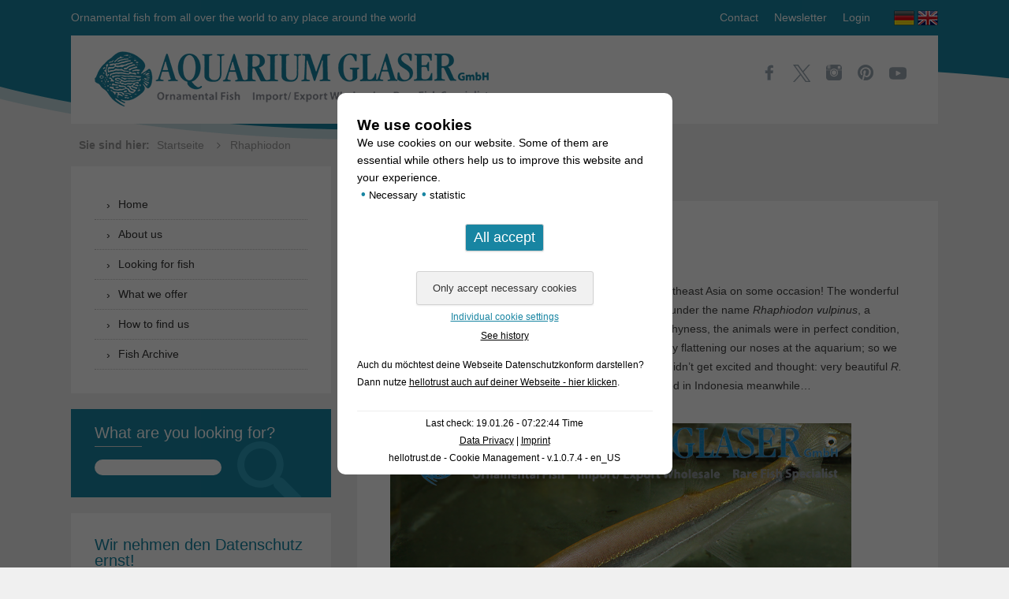

--- FILE ---
content_type: text/html; charset=UTF-8
request_url: https://www.aquariumglaser.de/en/tag/rhaphiodon-en/
body_size: 11310
content:
<!DOCTYPE html>
<!--[if IE 7]>
<html class="ie ie7" lang="en-GB">
<![endif]-->
<!--[if IE 8]>
<html class="ie ie8" lang="en-GB">
<![endif]-->
<!--[if !(IE 7) & !(IE 8)]><!-->
<html lang="en-GB">
<!--<![endif]-->
<head>
    <meta charset="UTF-8" />
    <meta name="viewport" content="width=device-width" />
    <meta name="p:domain_verify" content="89d08aaff19f4915890df72b6f79ab4d"/>
    <title>Rhaphiodon - Aquarium Glaser GmbH</title>
	<meta name='robots' content='index, follow, max-image-preview:large, max-snippet:-1, max-video-preview:-1' />

	<!-- This site is optimized with the Yoast SEO plugin v26.7 - https://yoast.com/wordpress/plugins/seo/ -->
	<link rel="canonical" href="https://www.aquariumglaser.de/en/tag/rhaphiodon-en/" />
	<meta property="og:locale" content="en_GB" />
	<meta property="og:type" content="article" />
	<meta property="og:title" content="Rhaphiodon - Aquarium Glaser GmbH" />
	<meta property="og:url" content="https://www.aquariumglaser.de/en/tag/rhaphiodon-en/" />
	<meta property="og:site_name" content="Aquarium Glaser GmbH" />
	<meta name="twitter:card" content="summary_large_image" />
	<script type="application/ld+json" class="yoast-schema-graph">{"@context":"https://schema.org","@graph":[{"@type":"CollectionPage","@id":"https://www.aquariumglaser.de/en/tag/rhaphiodon-en/","url":"https://www.aquariumglaser.de/en/tag/rhaphiodon-en/","name":"Rhaphiodon - Aquarium Glaser GmbH","isPartOf":{"@id":"https://www.aquariumglaser.de/en/#website"},"primaryImageOfPage":{"@id":"https://www.aquariumglaser.de/en/tag/rhaphiodon-en/#primaryimage"},"image":{"@id":"https://www.aquariumglaser.de/en/tag/rhaphiodon-en/#primaryimage"},"thumbnailUrl":"https://www.aquariumglaser.de/wp-content/uploads/425098-macrochirichthys-macrochirus.jpg","breadcrumb":{"@id":"https://www.aquariumglaser.de/en/tag/rhaphiodon-en/#breadcrumb"},"inLanguage":"en-GB"},{"@type":"ImageObject","inLanguage":"en-GB","@id":"https://www.aquariumglaser.de/en/tag/rhaphiodon-en/#primaryimage","url":"https://www.aquariumglaser.de/wp-content/uploads/425098-macrochirichthys-macrochirus.jpg","contentUrl":"https://www.aquariumglaser.de/wp-content/uploads/425098-macrochirichthys-macrochirus.jpg","width":850,"height":567},{"@type":"BreadcrumbList","@id":"https://www.aquariumglaser.de/en/tag/rhaphiodon-en/#breadcrumb","itemListElement":[{"@type":"ListItem","position":1,"name":"Startseite","item":"https://www.aquariumglaser.de/en/"},{"@type":"ListItem","position":2,"name":"Rhaphiodon"}]},{"@type":"WebSite","@id":"https://www.aquariumglaser.de/en/#website","url":"https://www.aquariumglaser.de/en/","name":"Aquarium Glaser GmbH","description":"Ornamental fish from all over the world to any place around the world","potentialAction":[{"@type":"SearchAction","target":{"@type":"EntryPoint","urlTemplate":"https://www.aquariumglaser.de/en/?s={search_term_string}"},"query-input":{"@type":"PropertyValueSpecification","valueRequired":true,"valueName":"search_term_string"}}],"inLanguage":"en-GB"}]}</script>
	<!-- / Yoast SEO plugin. -->


<link rel='dns-prefetch' href='//ajax.googleapis.com' />
<link rel="alternate" type="application/rss+xml" title="Aquarium Glaser GmbH &raquo; Feed" href="https://www.aquariumglaser.de/en/feed/" />
<link rel="alternate" type="application/rss+xml" title="Aquarium Glaser GmbH &raquo; Comments Feed" href="https://www.aquariumglaser.de/en/comments/feed/" />
<link rel="alternate" type="application/rss+xml" title="Aquarium Glaser GmbH &raquo; Rhaphiodon Tag Feed" href="https://www.aquariumglaser.de/en/tag/rhaphiodon-en/feed/" />
<style id='wp-img-auto-sizes-contain-inline-css' type='text/css'>
img:is([sizes=auto i],[sizes^="auto," i]){contain-intrinsic-size:3000px 1500px}
/*# sourceURL=wp-img-auto-sizes-contain-inline-css */
</style>
<style id='wp-block-library-inline-css' type='text/css'>
:root{--wp-block-synced-color:#7a00df;--wp-block-synced-color--rgb:122,0,223;--wp-bound-block-color:var(--wp-block-synced-color);--wp-editor-canvas-background:#ddd;--wp-admin-theme-color:#007cba;--wp-admin-theme-color--rgb:0,124,186;--wp-admin-theme-color-darker-10:#006ba1;--wp-admin-theme-color-darker-10--rgb:0,107,160.5;--wp-admin-theme-color-darker-20:#005a87;--wp-admin-theme-color-darker-20--rgb:0,90,135;--wp-admin-border-width-focus:2px}@media (min-resolution:192dpi){:root{--wp-admin-border-width-focus:1.5px}}.wp-element-button{cursor:pointer}:root .has-very-light-gray-background-color{background-color:#eee}:root .has-very-dark-gray-background-color{background-color:#313131}:root .has-very-light-gray-color{color:#eee}:root .has-very-dark-gray-color{color:#313131}:root .has-vivid-green-cyan-to-vivid-cyan-blue-gradient-background{background:linear-gradient(135deg,#00d084,#0693e3)}:root .has-purple-crush-gradient-background{background:linear-gradient(135deg,#34e2e4,#4721fb 50%,#ab1dfe)}:root .has-hazy-dawn-gradient-background{background:linear-gradient(135deg,#faaca8,#dad0ec)}:root .has-subdued-olive-gradient-background{background:linear-gradient(135deg,#fafae1,#67a671)}:root .has-atomic-cream-gradient-background{background:linear-gradient(135deg,#fdd79a,#004a59)}:root .has-nightshade-gradient-background{background:linear-gradient(135deg,#330968,#31cdcf)}:root .has-midnight-gradient-background{background:linear-gradient(135deg,#020381,#2874fc)}:root{--wp--preset--font-size--normal:16px;--wp--preset--font-size--huge:42px}.has-regular-font-size{font-size:1em}.has-larger-font-size{font-size:2.625em}.has-normal-font-size{font-size:var(--wp--preset--font-size--normal)}.has-huge-font-size{font-size:var(--wp--preset--font-size--huge)}.has-text-align-center{text-align:center}.has-text-align-left{text-align:left}.has-text-align-right{text-align:right}.has-fit-text{white-space:nowrap!important}#end-resizable-editor-section{display:none}.aligncenter{clear:both}.items-justified-left{justify-content:flex-start}.items-justified-center{justify-content:center}.items-justified-right{justify-content:flex-end}.items-justified-space-between{justify-content:space-between}.screen-reader-text{border:0;clip-path:inset(50%);height:1px;margin:-1px;overflow:hidden;padding:0;position:absolute;width:1px;word-wrap:normal!important}.screen-reader-text:focus{background-color:#ddd;clip-path:none;color:#444;display:block;font-size:1em;height:auto;left:5px;line-height:normal;padding:15px 23px 14px;text-decoration:none;top:5px;width:auto;z-index:100000}html :where(.has-border-color){border-style:solid}html :where([style*=border-top-color]){border-top-style:solid}html :where([style*=border-right-color]){border-right-style:solid}html :where([style*=border-bottom-color]){border-bottom-style:solid}html :where([style*=border-left-color]){border-left-style:solid}html :where([style*=border-width]){border-style:solid}html :where([style*=border-top-width]){border-top-style:solid}html :where([style*=border-right-width]){border-right-style:solid}html :where([style*=border-bottom-width]){border-bottom-style:solid}html :where([style*=border-left-width]){border-left-style:solid}html :where(img[class*=wp-image-]){height:auto;max-width:100%}:where(figure){margin:0 0 1em}html :where(.is-position-sticky){--wp-admin--admin-bar--position-offset:var(--wp-admin--admin-bar--height,0px)}@media screen and (max-width:600px){html :where(.is-position-sticky){--wp-admin--admin-bar--position-offset:0px}}

/*# sourceURL=wp-block-library-inline-css */
</style><style id='global-styles-inline-css' type='text/css'>
:root{--wp--preset--aspect-ratio--square: 1;--wp--preset--aspect-ratio--4-3: 4/3;--wp--preset--aspect-ratio--3-4: 3/4;--wp--preset--aspect-ratio--3-2: 3/2;--wp--preset--aspect-ratio--2-3: 2/3;--wp--preset--aspect-ratio--16-9: 16/9;--wp--preset--aspect-ratio--9-16: 9/16;--wp--preset--color--black: #000000;--wp--preset--color--cyan-bluish-gray: #abb8c3;--wp--preset--color--white: #ffffff;--wp--preset--color--pale-pink: #f78da7;--wp--preset--color--vivid-red: #cf2e2e;--wp--preset--color--luminous-vivid-orange: #ff6900;--wp--preset--color--luminous-vivid-amber: #fcb900;--wp--preset--color--light-green-cyan: #7bdcb5;--wp--preset--color--vivid-green-cyan: #00d084;--wp--preset--color--pale-cyan-blue: #8ed1fc;--wp--preset--color--vivid-cyan-blue: #0693e3;--wp--preset--color--vivid-purple: #9b51e0;--wp--preset--gradient--vivid-cyan-blue-to-vivid-purple: linear-gradient(135deg,rgb(6,147,227) 0%,rgb(155,81,224) 100%);--wp--preset--gradient--light-green-cyan-to-vivid-green-cyan: linear-gradient(135deg,rgb(122,220,180) 0%,rgb(0,208,130) 100%);--wp--preset--gradient--luminous-vivid-amber-to-luminous-vivid-orange: linear-gradient(135deg,rgb(252,185,0) 0%,rgb(255,105,0) 100%);--wp--preset--gradient--luminous-vivid-orange-to-vivid-red: linear-gradient(135deg,rgb(255,105,0) 0%,rgb(207,46,46) 100%);--wp--preset--gradient--very-light-gray-to-cyan-bluish-gray: linear-gradient(135deg,rgb(238,238,238) 0%,rgb(169,184,195) 100%);--wp--preset--gradient--cool-to-warm-spectrum: linear-gradient(135deg,rgb(74,234,220) 0%,rgb(151,120,209) 20%,rgb(207,42,186) 40%,rgb(238,44,130) 60%,rgb(251,105,98) 80%,rgb(254,248,76) 100%);--wp--preset--gradient--blush-light-purple: linear-gradient(135deg,rgb(255,206,236) 0%,rgb(152,150,240) 100%);--wp--preset--gradient--blush-bordeaux: linear-gradient(135deg,rgb(254,205,165) 0%,rgb(254,45,45) 50%,rgb(107,0,62) 100%);--wp--preset--gradient--luminous-dusk: linear-gradient(135deg,rgb(255,203,112) 0%,rgb(199,81,192) 50%,rgb(65,88,208) 100%);--wp--preset--gradient--pale-ocean: linear-gradient(135deg,rgb(255,245,203) 0%,rgb(182,227,212) 50%,rgb(51,167,181) 100%);--wp--preset--gradient--electric-grass: linear-gradient(135deg,rgb(202,248,128) 0%,rgb(113,206,126) 100%);--wp--preset--gradient--midnight: linear-gradient(135deg,rgb(2,3,129) 0%,rgb(40,116,252) 100%);--wp--preset--font-size--small: 13px;--wp--preset--font-size--medium: 20px;--wp--preset--font-size--large: 36px;--wp--preset--font-size--x-large: 42px;--wp--preset--spacing--20: 0.44rem;--wp--preset--spacing--30: 0.67rem;--wp--preset--spacing--40: 1rem;--wp--preset--spacing--50: 1.5rem;--wp--preset--spacing--60: 2.25rem;--wp--preset--spacing--70: 3.38rem;--wp--preset--spacing--80: 5.06rem;--wp--preset--shadow--natural: 6px 6px 9px rgba(0, 0, 0, 0.2);--wp--preset--shadow--deep: 12px 12px 50px rgba(0, 0, 0, 0.4);--wp--preset--shadow--sharp: 6px 6px 0px rgba(0, 0, 0, 0.2);--wp--preset--shadow--outlined: 6px 6px 0px -3px rgb(255, 255, 255), 6px 6px rgb(0, 0, 0);--wp--preset--shadow--crisp: 6px 6px 0px rgb(0, 0, 0);}:where(.is-layout-flex){gap: 0.5em;}:where(.is-layout-grid){gap: 0.5em;}body .is-layout-flex{display: flex;}.is-layout-flex{flex-wrap: wrap;align-items: center;}.is-layout-flex > :is(*, div){margin: 0;}body .is-layout-grid{display: grid;}.is-layout-grid > :is(*, div){margin: 0;}:where(.wp-block-columns.is-layout-flex){gap: 2em;}:where(.wp-block-columns.is-layout-grid){gap: 2em;}:where(.wp-block-post-template.is-layout-flex){gap: 1.25em;}:where(.wp-block-post-template.is-layout-grid){gap: 1.25em;}.has-black-color{color: var(--wp--preset--color--black) !important;}.has-cyan-bluish-gray-color{color: var(--wp--preset--color--cyan-bluish-gray) !important;}.has-white-color{color: var(--wp--preset--color--white) !important;}.has-pale-pink-color{color: var(--wp--preset--color--pale-pink) !important;}.has-vivid-red-color{color: var(--wp--preset--color--vivid-red) !important;}.has-luminous-vivid-orange-color{color: var(--wp--preset--color--luminous-vivid-orange) !important;}.has-luminous-vivid-amber-color{color: var(--wp--preset--color--luminous-vivid-amber) !important;}.has-light-green-cyan-color{color: var(--wp--preset--color--light-green-cyan) !important;}.has-vivid-green-cyan-color{color: var(--wp--preset--color--vivid-green-cyan) !important;}.has-pale-cyan-blue-color{color: var(--wp--preset--color--pale-cyan-blue) !important;}.has-vivid-cyan-blue-color{color: var(--wp--preset--color--vivid-cyan-blue) !important;}.has-vivid-purple-color{color: var(--wp--preset--color--vivid-purple) !important;}.has-black-background-color{background-color: var(--wp--preset--color--black) !important;}.has-cyan-bluish-gray-background-color{background-color: var(--wp--preset--color--cyan-bluish-gray) !important;}.has-white-background-color{background-color: var(--wp--preset--color--white) !important;}.has-pale-pink-background-color{background-color: var(--wp--preset--color--pale-pink) !important;}.has-vivid-red-background-color{background-color: var(--wp--preset--color--vivid-red) !important;}.has-luminous-vivid-orange-background-color{background-color: var(--wp--preset--color--luminous-vivid-orange) !important;}.has-luminous-vivid-amber-background-color{background-color: var(--wp--preset--color--luminous-vivid-amber) !important;}.has-light-green-cyan-background-color{background-color: var(--wp--preset--color--light-green-cyan) !important;}.has-vivid-green-cyan-background-color{background-color: var(--wp--preset--color--vivid-green-cyan) !important;}.has-pale-cyan-blue-background-color{background-color: var(--wp--preset--color--pale-cyan-blue) !important;}.has-vivid-cyan-blue-background-color{background-color: var(--wp--preset--color--vivid-cyan-blue) !important;}.has-vivid-purple-background-color{background-color: var(--wp--preset--color--vivid-purple) !important;}.has-black-border-color{border-color: var(--wp--preset--color--black) !important;}.has-cyan-bluish-gray-border-color{border-color: var(--wp--preset--color--cyan-bluish-gray) !important;}.has-white-border-color{border-color: var(--wp--preset--color--white) !important;}.has-pale-pink-border-color{border-color: var(--wp--preset--color--pale-pink) !important;}.has-vivid-red-border-color{border-color: var(--wp--preset--color--vivid-red) !important;}.has-luminous-vivid-orange-border-color{border-color: var(--wp--preset--color--luminous-vivid-orange) !important;}.has-luminous-vivid-amber-border-color{border-color: var(--wp--preset--color--luminous-vivid-amber) !important;}.has-light-green-cyan-border-color{border-color: var(--wp--preset--color--light-green-cyan) !important;}.has-vivid-green-cyan-border-color{border-color: var(--wp--preset--color--vivid-green-cyan) !important;}.has-pale-cyan-blue-border-color{border-color: var(--wp--preset--color--pale-cyan-blue) !important;}.has-vivid-cyan-blue-border-color{border-color: var(--wp--preset--color--vivid-cyan-blue) !important;}.has-vivid-purple-border-color{border-color: var(--wp--preset--color--vivid-purple) !important;}.has-vivid-cyan-blue-to-vivid-purple-gradient-background{background: var(--wp--preset--gradient--vivid-cyan-blue-to-vivid-purple) !important;}.has-light-green-cyan-to-vivid-green-cyan-gradient-background{background: var(--wp--preset--gradient--light-green-cyan-to-vivid-green-cyan) !important;}.has-luminous-vivid-amber-to-luminous-vivid-orange-gradient-background{background: var(--wp--preset--gradient--luminous-vivid-amber-to-luminous-vivid-orange) !important;}.has-luminous-vivid-orange-to-vivid-red-gradient-background{background: var(--wp--preset--gradient--luminous-vivid-orange-to-vivid-red) !important;}.has-very-light-gray-to-cyan-bluish-gray-gradient-background{background: var(--wp--preset--gradient--very-light-gray-to-cyan-bluish-gray) !important;}.has-cool-to-warm-spectrum-gradient-background{background: var(--wp--preset--gradient--cool-to-warm-spectrum) !important;}.has-blush-light-purple-gradient-background{background: var(--wp--preset--gradient--blush-light-purple) !important;}.has-blush-bordeaux-gradient-background{background: var(--wp--preset--gradient--blush-bordeaux) !important;}.has-luminous-dusk-gradient-background{background: var(--wp--preset--gradient--luminous-dusk) !important;}.has-pale-ocean-gradient-background{background: var(--wp--preset--gradient--pale-ocean) !important;}.has-electric-grass-gradient-background{background: var(--wp--preset--gradient--electric-grass) !important;}.has-midnight-gradient-background{background: var(--wp--preset--gradient--midnight) !important;}.has-small-font-size{font-size: var(--wp--preset--font-size--small) !important;}.has-medium-font-size{font-size: var(--wp--preset--font-size--medium) !important;}.has-large-font-size{font-size: var(--wp--preset--font-size--large) !important;}.has-x-large-font-size{font-size: var(--wp--preset--font-size--x-large) !important;}
/*# sourceURL=global-styles-inline-css */
</style>

<style id='classic-theme-styles-inline-css' type='text/css'>
/*! This file is auto-generated */
.wp-block-button__link{color:#fff;background-color:#32373c;border-radius:9999px;box-shadow:none;text-decoration:none;padding:calc(.667em + 2px) calc(1.333em + 2px);font-size:1.125em}.wp-block-file__button{background:#32373c;color:#fff;text-decoration:none}
/*# sourceURL=/wp-includes/css/classic-themes.min.css */
</style>
<link rel='stylesheet' id='hellotrust-frontend-css-css' href='https://www.aquariumglaser.de/wp-content/plugins/hellotrust/assets/hellotrust_cookie_popup.css?ver=1.0.7.4' type='text/css' media='all' />
<link rel='stylesheet' id='fontello-css' href='https://www.aquariumglaser.de/wp-content/themes/aquariumglaser/fonts/fontello-embedded.css?ver=6.9' type='text/css' media='all' />
<link rel='stylesheet' id='bxslider-css' href='https://www.aquariumglaser.de/wp-content/themes/aquariumglaser/css/jquery.bxslider.css?ver=6.9' type='text/css' media='all' />
<link rel='stylesheet' id='style-css' href='https://www.aquariumglaser.de/wp-content/themes/aquariumglaser/style.css?ver=6.9' type='text/css' media='all' />
<script type="text/javascript" src="https://www.aquariumglaser.de/wp-content/plugins/hellotrust/assets/js.cookie.min.js?ver=1.0.7.4" id="hellotrust-cookie-js-js"></script>
<script type="text/javascript" src="https://ajax.googleapis.com/ajax/libs/jquery/3.4.1/jquery.min.js?ver=3.4.4" id="jquery-js"></script>
<script type="text/javascript" id="hellotrust-frontend-js-js-extra">
/* <![CDATA[ */
var htargs = {"ajax_url":"https://www.aquariumglaser.de/wp-admin/admin-ajax.php"};
//# sourceURL=hellotrust-frontend-js-js-extra
/* ]]> */
</script>
<script type="text/javascript" src="https://www.aquariumglaser.de/wp-content/plugins/hellotrust/assets/hellotrust_cookie_popup.js?ver=1.0.7.4" id="hellotrust-frontend-js-js"></script>
<style type="text/css" id="custom-background-css">
body.custom-background { background-color: #f0f0f0; background-image: url("https://www.aquariumglaser.de/wp-content/uploads/2016/03/bg.png"); background-position: left top; background-size: auto; background-repeat: no-repeat; background-attachment: scroll; }
</style>
			<style type="text/css" id="wp-custom-css">
			.visitenkarte
{
	width:575px;
	height:auto;
	
	padding-top:36px;
	padding-left:30px;
	padding-bottom:38px;
	
	border-radius: 14px;
	background-image:url("https://www.aquariumglaser.de/wp-content/uploads/Computer_Icon_intern.png");
	background-repeat:no-repeat;
background-position: 370px 81px;

}


.visitenkarte a
{
}

.visitenkarte p
{
	
}

@media only screen and (max-width: 600px)
{
.visitenkarte
{
	width:100%;
	background-position: 227px 81px;
	}}		</style>
		</head>

<body class="archive tag tag-rhaphiodon-en tag-113687 custom-background wp-theme-aquariumglaser">

<!-- Scroll to TOP -->
<img id="scrollup" src="https://www.aquariumglaser.de/wp-content/themes/aquariumglaser/images/scrollup.png" alt="Scroll Up" />

<div id="page" class="hfeed site">
    <header id="masthead" class="site-header" role="banner">
        <div class="wrapper">
            <div class="header-top clearfix">
                <div class="left hidden-xs">
                    Ornamental fish from all over the world to any place around the world                </div>
                <div class="right clearfix">
                    <div class="left">
                        <div class="menu-top-menu-en-container"><ul id="menu-top-menu-en" class="menu"><li><a href="https://www.aquariumglaser.de/en/contact/">Contact</a></li>
<li><a href="https://www.aquariumglaser.de/en/newsletter-en/">Newsletter</a></li>
<li><a href="https://www.aquariumglaser.de/en/login/">Login</a></li>
</ul></div>                    </div>
                    <div class="right">
                        <ul class="language clearfix">
                            	<li class="lang-item lang-item-2 lang-item-de no-translation lang-item-first"><a lang="de-DE" hreflang="de-DE" href="https://www.aquariumglaser.de/"><img src="/wp-content/polylang/de_DE.png" alt="Deutsch" /></a></li>
	<li class="lang-item lang-item-5 lang-item-en current-lang"><a lang="en-GB" hreflang="en-GB" href="https://www.aquariumglaser.de/en/tag/rhaphiodon-en/" aria-current="true"><img src="/wp-content/polylang/en_GB.png" alt="English" /></a></li>
                        </ul>
                    </div>
                </div>
            </div>
            <div class="header-bottom clearfix">
                <div class="left">
                    <hgroup>
                        <a href="https://www.aquariumglaser.de/en/" title="Aquarium Glaser GmbH" rel="home"><img class="img-responsive" src="https://www.aquariumglaser.de/wp-content/themes/aquariumglaser/images/logo_aquariumglaser.png" alt="Aquarium Glaser GmbH" /></a>
                    </hgroup>
                </div>
                <div class="right">
                    <ul class="socialmedia">
                        <li><a href="https://www.facebook.com/AquariumGlaser" title="Aquarium Glaser bei Facebook" target="_blank"><img src="https://www.aquariumglaser.de/wp-content/themes/aquariumglaser/images/icon_facebook.png" alt="Aquarium Glaser bei Facebook" /></a></li>
                        <li><a href="https://twitter.com/aquariumglaser" title="Aquarium Glaser bei Twitter" target="_blank"><img src="https://www.aquariumglaser.de/wp-content/themes/aquariumglaser/images/x.svg" alt="Aquarium Glaser bei Twitter" /></a></li>
                        <li><a href="https://www.instagram.com/aquariumglaser/" title="Aquarium Glaser bei Instagram" target="_blank"><img src="https://www.aquariumglaser.de/wp-content/themes/aquariumglaser/images/icon_instagram.png" alt="Aquarium Glaser bei Instagram" /></a></li>
                        <li><a href="https://www.pinterest.de/aquariumglaser/" title="Aquarium Glaser bei Pinterest" target="_blank"><img src="https://www.aquariumglaser.de/wp-content/themes/aquariumglaser/images/icon_pinterest.png" alt="Aquarium Glaser bei Pinterest" /></a></li>
                        <li><a href="https://www.youtube.com/channel/UCg7688aVChBUGt-L5NW26dQ" title="Aquarium Glaser bei YouTube" target="_blank"><img width="22" height="22" src="https://www.aquariumglaser.de/wp-content/themes/aquariumglaser/images/icon_youtube.svg" alt="Aquarium Glaser bei YouTube" /></a></li>
                    </ul>
                </div>
            </div>
        </div>
    </header><!-- #masthead -->

    <div class="breadcrumbs">
        <div class="wrapper">
            <strong>Sie sind hier:</strong>
            <span><span><a href="https://www.aquariumglaser.de/en/">Startseite</a></span> <i class="icon-angle-right"></i> <span class="breadcrumb_last" aria-current="page">Rhaphiodon</span></span>        </div>
    </div>

    <div id="main" class="wrapper">
	<section id="primary" class="site-content">
		<div id="content" role="main">

					<header class="archive-header">
				<h1 class="archive-title">Tag Archives: <span>Rhaphiodon</span></h1>

						</header><!-- .archive-header -->

			<article id="post-155505" class="post-155505 post type-post status-publish format-standard has-post-thumbnail hentry category-08-carp-like-fishes-2-barbs-minnows-carps-goldfish-etc category-fisharchive tag-macrochirichthys-en tag-macrochirus-en tag-predatory-barb tag-rhaphiodon-en tag-vulpinus-en">
        <header class="entry-header">
                
                    <h2 class="entry-title">
                <a href="https://www.aquariumglaser.de/en/08-carp-like-fishes-2-barbs-minnows-carps-goldfish-etc/macrochirichthys-macrochirus-2/" rel="bookmark">Macrochirichthys macrochirus</a>
            </h2>
            <div class="meta-date">10. May 2019</div>
        
        
    </header><!-- .entry-header -->

            <div class="entry-content">
            <p>Everybody should be fooled by this unusual barb from Southeast Asia on some occasion! The wonderful 18-22 cm long specimens from Indonesia were sent to us under the name <em>Rhaphiodon vulpinus</em>, a predatory tetra from South America. Apart from the great shyness, the animals were in perfect condition, which is why we didn&#8217;t want to stress them unnecessarily by flattening our noses at the aquarium; so we kept enough distance for the first impression so that they didn&#8217;t get excited and thought: very beautiful <em>R. vulpinus</em>, long not seen such good animals, what they breed in Indonesia meanwhile&#8230;</p>
<div id='gallery-1' class='gallery galleryid-155505 gallery-columns-4 gallery-size-full'><dl class='gallery-item'>
			<dt class='gallery-icon landscape'>
				<a href='https://www.aquariumglaser.de/wp-content/uploads/425098-macrochirichthys-macrochirus.jpg'><img fetchpriority="high" decoding="async" width="850" height="567" src="https://www.aquariumglaser.de/wp-content/uploads/425098-macrochirichthys-macrochirus.jpg" class="attachment-full size-full" alt="" srcset="https://www.aquariumglaser.de/wp-content/uploads/425098-macrochirichthys-macrochirus.jpg 850w, https://www.aquariumglaser.de/wp-content/uploads/425098-macrochirichthys-macrochirus-300x200.jpg 300w, https://www.aquariumglaser.de/wp-content/uploads/425098-macrochirichthys-macrochirus-624x416.jpg 624w" sizes="(max-width: 850px) 100vw, 850px" /></a>
			</dt></dl><dl class='gallery-item'>
			<dt class='gallery-icon landscape'>
				<a href='https://www.aquariumglaser.de/wp-content/uploads/425098-macrochirichthys-macrochirus1.jpg'><img decoding="async" width="850" height="567" src="https://www.aquariumglaser.de/wp-content/uploads/425098-macrochirichthys-macrochirus1.jpg" class="attachment-full size-full" alt="" srcset="https://www.aquariumglaser.de/wp-content/uploads/425098-macrochirichthys-macrochirus1.jpg 850w, https://www.aquariumglaser.de/wp-content/uploads/425098-macrochirichthys-macrochirus1-300x200.jpg 300w, https://www.aquariumglaser.de/wp-content/uploads/425098-macrochirichthys-macrochirus1-624x416.jpg 624w" sizes="(max-width: 850px) 100vw, 850px" /></a>
			</dt></dl><dl class='gallery-item'>
			<dt class='gallery-icon landscape'>
				<a href='https://www.aquariumglaser.de/wp-content/uploads/425098-macrochirichthys-macrochirus2.jpg'><img decoding="async" width="850" height="567" src="https://www.aquariumglaser.de/wp-content/uploads/425098-macrochirichthys-macrochirus2.jpg" class="attachment-full size-full" alt="" srcset="https://www.aquariumglaser.de/wp-content/uploads/425098-macrochirichthys-macrochirus2.jpg 850w, https://www.aquariumglaser.de/wp-content/uploads/425098-macrochirichthys-macrochirus2-300x200.jpg 300w, https://www.aquariumglaser.de/wp-content/uploads/425098-macrochirichthys-macrochirus2-624x416.jpg 624w" sizes="(max-width: 850px) 100vw, 850px" /></a>
			</dt></dl><dl class='gallery-item'>
			<dt class='gallery-icon landscape'>
				<a href='https://www.aquariumglaser.de/wp-content/uploads/425098-macrochirichthys-macrochirus3.jpg'><img loading="lazy" decoding="async" width="850" height="567" src="https://www.aquariumglaser.de/wp-content/uploads/425098-macrochirichthys-macrochirus3.jpg" class="attachment-full size-full" alt="" srcset="https://www.aquariumglaser.de/wp-content/uploads/425098-macrochirichthys-macrochirus3.jpg 850w, https://www.aquariumglaser.de/wp-content/uploads/425098-macrochirichthys-macrochirus3-300x200.jpg 300w, https://www.aquariumglaser.de/wp-content/uploads/425098-macrochirichthys-macrochirus3-624x416.jpg 624w" sizes="auto, (max-width: 850px) 100vw, 850px" /></a>
			</dt></dl><br style="clear: both" /><dl class='gallery-item'>
			<dt class='gallery-icon landscape'>
				<a href='https://www.aquariumglaser.de/wp-content/uploads/425098-macrochirichthys-macrochirus4.jpg'><img loading="lazy" decoding="async" width="850" height="567" src="https://www.aquariumglaser.de/wp-content/uploads/425098-macrochirichthys-macrochirus4.jpg" class="attachment-full size-full" alt="" srcset="https://www.aquariumglaser.de/wp-content/uploads/425098-macrochirichthys-macrochirus4.jpg 850w, https://www.aquariumglaser.de/wp-content/uploads/425098-macrochirichthys-macrochirus4-300x200.jpg 300w, https://www.aquariumglaser.de/wp-content/uploads/425098-macrochirichthys-macrochirus4-624x416.jpg 624w" sizes="auto, (max-width: 850px) 100vw, 850px" /></a>
			</dt></dl><dl class='gallery-item'>
			<dt class='gallery-icon landscape'>
				<a href='https://www.aquariumglaser.de/wp-content/uploads/425098-macrochirichthys-macrochirus5.jpg'><img loading="lazy" decoding="async" width="850" height="567" src="https://www.aquariumglaser.de/wp-content/uploads/425098-macrochirichthys-macrochirus5.jpg" class="attachment-full size-full" alt="" srcset="https://www.aquariumglaser.de/wp-content/uploads/425098-macrochirichthys-macrochirus5.jpg 850w, https://www.aquariumglaser.de/wp-content/uploads/425098-macrochirichthys-macrochirus5-300x200.jpg 300w, https://www.aquariumglaser.de/wp-content/uploads/425098-macrochirichthys-macrochirus5-624x416.jpg 624w" sizes="auto, (max-width: 850px) 100vw, 850px" /></a>
			</dt></dl><dl class='gallery-item'>
			<dt class='gallery-icon landscape'>
				<a href='https://www.aquariumglaser.de/wp-content/uploads/425098-macrochirichthys-macrochirus6.jpg'><img loading="lazy" decoding="async" width="850" height="567" src="https://www.aquariumglaser.de/wp-content/uploads/425098-macrochirichthys-macrochirus6.jpg" class="attachment-full size-full" alt="" srcset="https://www.aquariumglaser.de/wp-content/uploads/425098-macrochirichthys-macrochirus6.jpg 850w, https://www.aquariumglaser.de/wp-content/uploads/425098-macrochirichthys-macrochirus6-300x200.jpg 300w, https://www.aquariumglaser.de/wp-content/uploads/425098-macrochirichthys-macrochirus6-624x416.jpg 624w" sizes="auto, (max-width: 850px) 100vw, 850px" /></a>
			</dt></dl>
			<br style='clear: both' />
		</div>

<p>But the keeper has to inspect them more closely in order to be able to detect early indications of a possible parasite infestation and so in this case Jan Wessel asked us whether we were sure with the determination. There would also be those predatory barbs from Asia? And Jan was absolutely right! Our new arrivals have neither an adipose fin, as is obligatory for the predatory tetras, nor teeth in their jaws &#8211; these are missing in all cyprinids. Got caught! But the similarity is really amazing!</p>
<p><em>Macrochirichthys macrochirus</em> reaches a length of about 70 cm. Young fish eat insects, adult animals are fish eaters. Unfortunately the widespread species &#8211; it occurs from Indonesia to Thailand &#8211; like so many larger river fish in the region is threatened by environmental changes and pollution. The animals are peaceful among each other, but one has to take into account their great shyness by aquariums that are as large and rich in cover as possible. For this reason, photographing these fishes, which tend to panic, is hardly possible. It has proved to be very useful to cover the front glass of the aquariums with black foil to a large extent, so that the sensitive animals are not constantly disturbed by passing care personnel.</p>
<p>For our customers: the animals have code 425098 on our stocklist. Please note that we only supply wholesalers.</p>
<p>Text &amp; photos: Frank Schäfer</p>
                    
                                </div><!-- .entry-content -->
    
    <footer class="entry-meta">
                    </footer><!-- .entry-meta -->
</article><!-- #post --><article id="post-149354" class="post-149354 post type-post status-publish format-standard has-post-thumbnail hentry category-09-characoids-tetra-relationship category-fisharchive tag-predatory-tetra tag-rhaphiodon-en tag-sabertooth-tetra tag-vulpinus-en">
        <header class="entry-header">
                
                    <h2 class="entry-title">
                <a href="https://www.aquariumglaser.de/en/09-characoids-tetra-relationship/rhaphiodon-vulpinus-2/" rel="bookmark">Rhaphiodon vulpinus</a>
            </h2>
            <div class="meta-date">3. April 2017</div>
        
        
    </header><!-- .entry-header -->

            <div class="entry-content">
            <p><em>Rhaphiodon vulpinus</em> belongs to the largest of the sabertooth tetras. The species can attain a maximum length of about 80 cm and a weight of up to 2.1 kg. It has a very wide distribution in South America where it is called „Biara“. This predator has, very much alike the close realtives of the genus <em>Hydrolycus</em>, two very long teeth in the lower jaw. With these the fish spears its prey. When the mouth is closed, the long teeth fit in a sheath in the roof of the mouth. Biaras are wonderful subjects for public or very large private aquaria. Currently we have juveniles of different size from Peru in stock. Against conspecifics and other species of fish that cannot be eaten, <em>Rhaphiodon vulpinus</em> is very peaceful.</p>
<div id='gallery-2' class='gallery galleryid-149354 gallery-columns-3 gallery-size-full'><dl class='gallery-item'>
			<dt class='gallery-icon landscape'>
				<a href='https://www.aquariumglaser.de/wp-content/uploads/287503-rhaphiodon-vulpinus5.jpg'><img loading="lazy" decoding="async" width="850" height="567" src="https://www.aquariumglaser.de/wp-content/uploads/287503-rhaphiodon-vulpinus5.jpg" class="attachment-full size-full" alt="" srcset="https://www.aquariumglaser.de/wp-content/uploads/287503-rhaphiodon-vulpinus5.jpg 850w, https://www.aquariumglaser.de/wp-content/uploads/287503-rhaphiodon-vulpinus5-300x200.jpg 300w, https://www.aquariumglaser.de/wp-content/uploads/287503-rhaphiodon-vulpinus5-600x400.jpg 600w, https://www.aquariumglaser.de/wp-content/uploads/287503-rhaphiodon-vulpinus5-624x416.jpg 624w" sizes="auto, (max-width: 850px) 100vw, 850px" /></a>
			</dt></dl><dl class='gallery-item'>
			<dt class='gallery-icon landscape'>
				<a href='https://www.aquariumglaser.de/wp-content/uploads/287503-rhaphiodon-vulpinus4.jpg'><img loading="lazy" decoding="async" width="850" height="567" src="https://www.aquariumglaser.de/wp-content/uploads/287503-rhaphiodon-vulpinus4.jpg" class="attachment-full size-full" alt="" srcset="https://www.aquariumglaser.de/wp-content/uploads/287503-rhaphiodon-vulpinus4.jpg 850w, https://www.aquariumglaser.de/wp-content/uploads/287503-rhaphiodon-vulpinus4-300x200.jpg 300w, https://www.aquariumglaser.de/wp-content/uploads/287503-rhaphiodon-vulpinus4-600x400.jpg 600w, https://www.aquariumglaser.de/wp-content/uploads/287503-rhaphiodon-vulpinus4-624x416.jpg 624w" sizes="auto, (max-width: 850px) 100vw, 850px" /></a>
			</dt></dl><dl class='gallery-item'>
			<dt class='gallery-icon landscape'>
				<a href='https://www.aquariumglaser.de/wp-content/uploads/287503-rhaphiodon-vulpinus3.jpg'><img loading="lazy" decoding="async" width="850" height="567" src="https://www.aquariumglaser.de/wp-content/uploads/287503-rhaphiodon-vulpinus3.jpg" class="attachment-full size-full" alt="" srcset="https://www.aquariumglaser.de/wp-content/uploads/287503-rhaphiodon-vulpinus3.jpg 850w, https://www.aquariumglaser.de/wp-content/uploads/287503-rhaphiodon-vulpinus3-300x200.jpg 300w, https://www.aquariumglaser.de/wp-content/uploads/287503-rhaphiodon-vulpinus3-600x400.jpg 600w, https://www.aquariumglaser.de/wp-content/uploads/287503-rhaphiodon-vulpinus3-624x416.jpg 624w" sizes="auto, (max-width: 850px) 100vw, 850px" /></a>
			</dt></dl><br style="clear: both" /><dl class='gallery-item'>
			<dt class='gallery-icon landscape'>
				<a href='https://www.aquariumglaser.de/wp-content/uploads/287503-rhaphiodon-vulpinus2.jpg'><img loading="lazy" decoding="async" width="850" height="567" src="https://www.aquariumglaser.de/wp-content/uploads/287503-rhaphiodon-vulpinus2.jpg" class="attachment-full size-full" alt="" srcset="https://www.aquariumglaser.de/wp-content/uploads/287503-rhaphiodon-vulpinus2.jpg 850w, https://www.aquariumglaser.de/wp-content/uploads/287503-rhaphiodon-vulpinus2-300x200.jpg 300w, https://www.aquariumglaser.de/wp-content/uploads/287503-rhaphiodon-vulpinus2-600x400.jpg 600w, https://www.aquariumglaser.de/wp-content/uploads/287503-rhaphiodon-vulpinus2-624x416.jpg 624w" sizes="auto, (max-width: 850px) 100vw, 850px" /></a>
			</dt></dl><dl class='gallery-item'>
			<dt class='gallery-icon landscape'>
				<a href='https://www.aquariumglaser.de/wp-content/uploads/287503-rhaphiodon-vulpinus1.jpg'><img loading="lazy" decoding="async" width="850" height="567" src="https://www.aquariumglaser.de/wp-content/uploads/287503-rhaphiodon-vulpinus1.jpg" class="attachment-full size-full" alt="" srcset="https://www.aquariumglaser.de/wp-content/uploads/287503-rhaphiodon-vulpinus1.jpg 850w, https://www.aquariumglaser.de/wp-content/uploads/287503-rhaphiodon-vulpinus1-300x200.jpg 300w, https://www.aquariumglaser.de/wp-content/uploads/287503-rhaphiodon-vulpinus1-600x400.jpg 600w, https://www.aquariumglaser.de/wp-content/uploads/287503-rhaphiodon-vulpinus1-624x416.jpg 624w" sizes="auto, (max-width: 850px) 100vw, 850px" /></a>
			</dt></dl><dl class='gallery-item'>
			<dt class='gallery-icon landscape'>
				<a href='https://www.aquariumglaser.de/wp-content/uploads/287503-rhaphiodon-vulpinus6.jpg'><img loading="lazy" decoding="async" width="850" height="567" src="https://www.aquariumglaser.de/wp-content/uploads/287503-rhaphiodon-vulpinus6.jpg" class="attachment-full size-full" alt="" srcset="https://www.aquariumglaser.de/wp-content/uploads/287503-rhaphiodon-vulpinus6.jpg 850w, https://www.aquariumglaser.de/wp-content/uploads/287503-rhaphiodon-vulpinus6-300x200.jpg 300w, https://www.aquariumglaser.de/wp-content/uploads/287503-rhaphiodon-vulpinus6-600x400.jpg 600w, https://www.aquariumglaser.de/wp-content/uploads/287503-rhaphiodon-vulpinus6-624x416.jpg 624w" sizes="auto, (max-width: 850px) 100vw, 850px" /></a>
			</dt></dl><br style="clear: both" /><dl class='gallery-item'>
			<dt class='gallery-icon landscape'>
				<a href='https://www.aquariumglaser.de/wp-content/uploads/287506-rhaphiodon-vulpinus-ad.jpg'><img loading="lazy" decoding="async" width="850" height="567" src="https://www.aquariumglaser.de/wp-content/uploads/287506-rhaphiodon-vulpinus-ad.jpg" class="attachment-full size-full" alt="" srcset="https://www.aquariumglaser.de/wp-content/uploads/287506-rhaphiodon-vulpinus-ad.jpg 850w, https://www.aquariumglaser.de/wp-content/uploads/287506-rhaphiodon-vulpinus-ad-300x200.jpg 300w, https://www.aquariumglaser.de/wp-content/uploads/287506-rhaphiodon-vulpinus-ad-600x400.jpg 600w, https://www.aquariumglaser.de/wp-content/uploads/287506-rhaphiodon-vulpinus-ad-624x416.jpg 624w" sizes="auto, (max-width: 850px) 100vw, 850px" /></a>
			</dt></dl>
			<br style='clear: both' />
		</div>

<p>For our customers: the fish have code 287502 on our stocklist. Please note that we exclusively supply the wholesale trade.</p>
<p>Text &amp; photos: Frank Schäfer</p>
                    
                                </div><!-- .entry-content -->
    
    <footer class="entry-meta">
                    </footer><!-- .entry-meta -->
</article><!-- #post -->
		
		</div><!-- #content -->
	</section><!-- #primary -->


			<div id="secondary" class="widget-area" role="complementary">
			<aside id="nav_menu-3" class="widget widget_nav_menu"><div class="menu-menu-en-container"><ul id="menu-menu-en" class="menu"><li><a href="https://www.aquariumglaser.de/en/">Home</a></li>
<li><a href="https://www.aquariumglaser.de/en/about-us/">About us</a></li>
<li><a href="https://www.aquariumglaser.de/en/looking-for-fish/">Looking for fish</a></li>
<li><a href="https://www.aquariumglaser.de/en/what-we-offer/">What we offer</a></li>
<li><a href="https://www.aquariumglaser.de/en/how-to-find-us/">How to find us</a></li>
<li><a href="https://www.aquariumglaser.de/en/category/fisharchive/" title="Lexicon">Fish Archive</a></li>
</ul></div></aside><aside id="search-4" class="widget widget_search"><h3 class="widget-title">What are you looking for?</h3><form role="search" method="get" id="searchform" class="searchform" action="https://www.aquariumglaser.de/en/">
				<div>
					<label class="screen-reader-text" for="s">Search for:</label>
					<input type="text" value="" name="s" id="s" />
					<input type="submit" id="searchsubmit" value="Search" />
				</div>
			</form></aside><aside id="custom_html-2" class="widget_text widget widget_custom_html"><h3 class="widget-title">Wir nehmen den Datenschutz ernst!</h3><div class="textwidget custom-html-widget"><a href="https://www.datenschutz-janolaw.de/datenschutzerklaerung/datenschutz-logo/zertifikat/index.html?shopId=851002&certificateId=7d9e5dbb781b41c49806d8d38505da0b" target="_blank"><img src="https://www.datenschutz-janolaw.de/export/system/modules/de.janodaten.opencms.hibernate/resources/images/logo/janolaw_datenschutz_220x106.png" alt="janoProtect Logo" border="0"></a></div></aside>		</div><!-- #secondary -->
	</div><!-- #main .wrapper -->
<footer id="colophon" role="contentinfo">
    <div class="wrapper footer-widgets-wrapper">
		
	    </div>
    <div class="footer-legal">
        <div class="wrapper">
            <div class="left">
                &copy; 2005-2026 Aquarium Glaser GmbH - Alle Rechte vorbehalten.            </div>
            <div class="right">
				<div class="menu-legal-en-container"><ul id="menu-legal-en" class="menu"><li><a href="https://www.aquariumglaser.de/en/contact/">Contact</a></li>
<li><a rel="privacy-policy" href="https://www.aquariumglaser.de/en/data-privacy/">Data privacy</a></li>
<li><a href="https://www.aquariumglaser.de/en/gtc/">GTC</a></li>
<li><a href="https://www.aquariumglaser.de/en/imprint/">Imprint</a></li>
</ul></div>            </div>
        </div>
    </div>
</footer><!-- #colophon -->
</div><!-- #page -->
<script type="speculationrules">
{"prefetch":[{"source":"document","where":{"and":[{"href_matches":"/*"},{"not":{"href_matches":["/wp-*.php","/wp-admin/*","/wp-content/uploads/*","/wp-content/*","/wp-content/plugins/*","/wp-content/themes/aquariumglaser/*","/*\\?(.+)"]}},{"not":{"selector_matches":"a[rel~=\"nofollow\"]"}},{"not":{"selector_matches":".no-prefetch, .no-prefetch a"}}]},"eagerness":"conservative"}]}
</script>
<script type="text/javascript" src="https://www.aquariumglaser.de/wp-includes/js/dist/hooks.min.js?ver=dd5603f07f9220ed27f1" id="wp-hooks-js"></script>
<script type="text/javascript" src="https://www.aquariumglaser.de/wp-includes/js/dist/i18n.min.js?ver=c26c3dc7bed366793375" id="wp-i18n-js"></script>
<script type="text/javascript" id="wp-i18n-js-after">
/* <![CDATA[ */
wp.i18n.setLocaleData( { 'text direction\u0004ltr': [ 'ltr' ] } );
//# sourceURL=wp-i18n-js-after
/* ]]> */
</script>
<script type="text/javascript" src="https://www.aquariumglaser.de/wp-content/plugins/contact-form-7/includes/swv/js/index.js?ver=6.1.4" id="swv-js"></script>
<script type="text/javascript" id="contact-form-7-js-before">
/* <![CDATA[ */
var wpcf7 = {
    "api": {
        "root": "https:\/\/www.aquariumglaser.de\/wp-json\/",
        "namespace": "contact-form-7\/v1"
    }
};
//# sourceURL=contact-form-7-js-before
/* ]]> */
</script>
<script type="text/javascript" src="https://www.aquariumglaser.de/wp-content/plugins/contact-form-7/includes/js/index.js?ver=6.1.4" id="contact-form-7-js"></script>
<script async defer type="module" type="text/javascript" src="https://www.aquariumglaser.de/wp-content/plugins/friendly-captcha/public/vendor/v1/widget.module.min.js?ver=0.9.19" id="friendly-captcha-widget-module-js"></script>
<script async defer nomodule type="text/javascript" src="https://www.aquariumglaser.de/wp-content/plugins/friendly-captcha/public/vendor/v1/widget.polyfilled.min.js?ver=0.9.19" id="friendly-captcha-widget-fallback-js"></script>
<script type="text/javascript" src="https://www.aquariumglaser.de/wp-content/plugins/friendly-captcha/modules/contact-form-7/script.js?ver=1.15.23" id="frcaptcha_wpcf7-friendly-captcha-js"></script>
<script type="text/javascript" src="https://www.aquariumglaser.de/wp-content/themes/aquariumglaser/js/navigation.js?ver=20140711" id="navigation-js"></script>
<script type="text/javascript" src="https://www.aquariumglaser.de/wp-content/themes/aquariumglaser/js/jquery.bxslider.min.js?ver=20161124" id="bxslider-js"></script>
<script type="text/javascript" src="https://www.aquariumglaser.de/wp-content/themes/aquariumglaser/js/jquery.matchHeight.js?ver=20161124" id="matchheight-js"></script>
<script type="text/javascript" src="https://www.aquariumglaser.de/wp-content/themes/aquariumglaser/js/theme.jquery.js?ver=1.11.0" id="theme-js"></script>

            <style type="text/css">
            #hellotrust_cookie_popup .hellotrust_cookies_btn_accept,
            .toggleWrapper input.mobileToggle:checked + label:before {
                background: #1885a2 !important;
                color: #fff !important;
            }
            
            #hellotrust_cookie_popup .htc_inner {
                background:  #ffffff !important;
                color:   #000 !important;
            }

            #hellotrust_cookie_popup h4.htc_headline {
                color:   #000 !important;
            }
            
            #hellotrust_cookie_popup .htc_affiliate, #hellotrust_cookie_popup .htc_affiliate a, 
            #hellotrust_cookie_popup .htc_footer, #hellotrust_cookie_popup .htc_footer a,
            #hellotrust_cookie_popup .htc_actions, #hellotrust_cookie_popup .htc_actions a {
                color:   #000 !important;
            }
            
            #hellotrust_cookie_popup #htc_btn_individual,
            #hellotrust_cookie_popup .htc_categories span,
            .htc_single_category__cookies_toggle a, 
            .htc_single_category__cookies_toggle a:visited,
            .htc_single_category table td a{
                color: #1885a2 !important;
            }
            </style>
        
        <div id="hellotrust_cookie_popup" style="display:none;">
            <div class="htc_inner">
                <h4 class="htc_headline">We use cookies</h4>
                <p class="htc_message">We use cookies on our website. Some of them are essential while others help us to improve this website and your experience.</p>
                <div class="htc_categories">
                    <span>&bull;</span> Necessary<span>&bull;</span> statistic
                </div> 
                <form name="htc_cookie_popup_categories" id="htc_cookie_popup_categories">                        
                    <div id="htc_detail_view_cookies">
                        <div class="htc_actions htc_actions_second">
                            <input type="submit" class="hellotrust_cookies_btn_accept force-all-cookies-selected hellotrust_popup_btn" id="hellotrust_cookies_btn_accept__second" value="All accept" />
                            <input type="button" class="htc_btn_only_checked hellotrust_popup_btn" value="Save selection" />
                            <a href="#" class="htc_btn_back_to_simple">Back</a>
                        </div>
                        
                <div class="htc_single_category">
                    <div class="toggleWrapper" style="display:none;">
                        <input type="checkbox" name="cat[]" value="120940" data-essential-cats="yes" class="htc_cookie_group_toggle mobileToggle" data-groupid="120940" id="toggle1" >
                        <label for="toggle1"></label>
                    </div><div class="htc_single_category__name">Necessary (1)</div><div class="htc_single_category__description">Necessary cookies help to make a website usable by enabling basic functions such as page navigation and access to secure areas of the website. Without these cookies, the website cannot function properly.</div><div class="htc_single_category__cookies_toggle" data-catid="120940"><a href="#" class="htc_single_category__cookies_toggle_inactive">Show cookie information</a> <a href="#" class="htc_single_category__cookies_toggle_active">show cookie informations</a></div><div class="htc_single_category__cookies htc_single_category__cookies_id_120940">
                        <table class="">
                        <tr style="display:none;">
                            <td width="30%">Accept</td>
                            <td>
                            <div class="toggleWrapper">
                                <input type="checkbox" name="cookie[]" data-essential-cookies="yes" data-groupid="120940" class="htc_cookie htc_cookie__group_120940 mobileToggle"  value="170261" id="toggleCookie170261">
                                <label for="toggleCookie170261"></label>
                            </div>                            
                        </tr>
                        <tr>
                            <td>Name</td>
                            <td>hellotrust</td>
                        </tr>
                        <tr>
                            <td>Provider</td>
                            <td>Keyed GmbH</td>
                        </tr>
                        <tr>
                            <td>Purpose</td>
                            <td>hellotrust stores the user's consent status for cookies on the current domain.</td>
                        </tr>
                        <tr>
                            <td>Duration</td>
                            <td>Data is deleted as soon as it is no longer needed for processing.</td>
                        </tr>
                        <tr>
                            <td>Further information</td>
                            <td><a href="https://hellotrust.de/datenschutz" target="_blank">https://hellotrust.de/datenschutz</a></td>
                        </tr>
                        </table></div></div>
                <div class="htc_single_category">
                    <div class="toggleWrapper">
                        <input type="checkbox" name="cat[]" value="120942"  class="htc_cookie_group_toggle mobileToggle" data-groupid="120942" id="toggle2" >
                        <label for="toggle2"></label>
                    </div><div class="htc_single_category__name">statistic (1)</div><div class="htc_single_category__description">We save anonymized data for analysis and statistics. With these cookies, we can for example trace the amount of visitors and are able to optimize our content through that data.</div><div class="htc_single_category__cookies_toggle" data-catid="120942"><a href="#" class="htc_single_category__cookies_toggle_inactive">Show cookie information</a> <a href="#" class="htc_single_category__cookies_toggle_active">show cookie informations</a></div><div class="htc_single_category__cookies htc_single_category__cookies_id_120942">
                        <table class="">
                        <tr >
                            <td width="30%">Accept</td>
                            <td>
                            <div class="toggleWrapper">
                                <input type="checkbox" name="cookie[]"  data-groupid="120942" class="htc_cookie htc_cookie__group_120942 mobileToggle"  value="170266" id="toggleCookie170266">
                                <label for="toggleCookie170266"></label>
                            </div>                            
                        </tr>
                        <tr>
                            <td>Name</td>
                            <td>Gtag Manager</td>
                        </tr>
                        <tr>
                            <td>Provider</td>
                            <td></td>
                        </tr>
                        <tr>
                            <td>Purpose</td>
                            <td>We use the Google Tag Manager. The provider is Google Ireland Limited, Gordon House, Barrow Street, Dublin 4, Ireland. The Google Tag Manager itself does not create any user profiles, does not store any cookies and does not carry out any independent analyses. However, Google Tag Manager records your IP address, which may also be transferred to Google's parent company in the United States. The Google Tag Manager is used on the basis of Art. 6 para. 1 lit. f GDPR. The website operator has a legitimate interest in the fast and uncomplicated integration and management of various tools on its website. If a corresponding consent has been requested, the processing is carried out exclusively on the basis of Art. 6 para. 1 lit. a GDPR; the consent can be revoked at any time.</td>
                        </tr>
                        <tr>
                            <td>Duration</td>
                            <td></td>
                        </tr>
                        </table></div></div>
                    </div>
                </form>
                <div id="htc_view_history">
                    <div id="htc_detail_view_history">
                        <div class="htc_actions htc_actions_second">
                            <a href="#" class="htc_btn_back_to_simple">Back</a>
                        </div><div id="htc_detail_view_history__scroll" class="htc_detail_view_history__scroll"></div></div>
                </div>
                <div class="htc_actions htc_actions_first">
                    <input type="submit" class="hellotrust_cookies_btn_accept force-all-cookies-selected hellotrust_popup_btn" id="hellotrust_cookies_btn_accept__first" value="All accept" />
                    <input type="button" class="htc_btn_only_necessary_checked hellotrust_popup_btn" value="Only accept necessary cookies" />
                    <a href="#" id="htc_btn_individual">Individual cookie settings</a>
                    <a href="#" id="htc_btn_view_history">See history</a>
                </div>
                <div class="htc_affiliate">Auch du möchtest deine Webseite Datenschutzkonform darstellen? Dann nutze <a href="https://hellotrust.de/?affiliate_id=1234">hellotrust auch auf deiner Webseite - hier klicken</a>.</div>
                <div class="htc_footer">
                    Last check: 19.01.26 - 07:22:44 Time<br/> 
                    <a href="https://www.aquariumglaser.de/en/data-privacy/">Data Privacy</a> | <a href="https://www.aquariumglaser.de/en/imprint/">Imprint</a><br/>
                    <a href="https://hellotrust.de" id="hellotrust_popup_external_link" target="_blank">hellotrust.de - Cookie Management - v.1.0.7.4 - en_US</a>
                </div>
            </div>
        </div><div id="hellotrust_btn_trigger_cookie_popup" class="hellotrust_btn_trigger_cookie_popup__icon_set "  style="color:#fff; background:#1885a2" ><img src="https://www.aquariumglaser.de/wp-content/plugins/hellotrust/assets/fingerprint_white.svg" alt="Datenschutzeinstellungen" class="hellotrust_cookie_popup_icon" /></div><script>
    jQuery('.post-list article').matchHeight();
</script>

</body>
</html>

--- FILE ---
content_type: text/css
request_url: https://www.aquariumglaser.de/wp-content/plugins/hellotrust/assets/hellotrust_cookie_popup.css?ver=1.0.7.4
body_size: 1286
content:
@charset "utf-8";#hellotrust_btn_trigger_cookie_popup{position:fixed;left:10px;bottom:0;background:#fff;color:#333;padding:3px 6px;font-size:12px;font-family:'Arial';cursor:pointer;z-index:9999}.hellotrust_cookie_popup_icon{width:45px}.hellotrust_btn_trigger_cookie_popup__hide{display:none}.hellotrust_btn_trigger_cookie_popup__icon_set{padding:10px 10px 0 10px !important;border-radius:24px 24px 0 0}@media only screen and (max-width:480px){.hellotrust_cookie_popup_icon{width:35px}.hellotrust_btn_trigger_cookie_popup__icon_set{bottom:0 !important}}#hellotrust_btn_trigger_cookie_popup:hover{text-decoration:underline}#hellotrust_cookie_popup{position:fixed;z-index:99999;width:100%;height:100%;background:rgba(0,0,0,.6);top:0;left:0;align-items:center;justify-content:center;display:flex}#hellotrust_cookie_popup .htc_inner{width:90%;max-width:375px;background:#fff;padding:30px 25px 10px 25px;color:#000;margin:15px 0;font-family:'Arial';font-size:14px;border-radius:10px;line-height:22px !important;overflow:auto;max-height:100%}#hellotrust_cookie_popup .htc_inner input{line-height:1.5rem}#hellotrust_cookie_popup .htc_headline{font-size:19px;margin-top:0}#hellotrust_cookie_popup #htc_detail_view_cookies,#hellotrust_cookie_popup #htc_detail_view_history{display:none}#htc_detail_view_cookies .hellotrust_cookies_btn_accept{margin-bottom:8px !important}#htc_detail_view_history{border-bottom:1px solid #ccc;padding:0 0 15px 0;font-size:.9em}#htc_detail_view_history .htc_btn_back_to_simple{border-bottom:1px solid #ccc;margin-bottom:15px;padding-bottom:10px}#htc_detail_view_history .htc_detail_view_history__scroll{overflow:auto;max-height:200px}#hellotrust_cookie_popup .htc_categories{margin-bottom:15px;font-size:.9em}#hellotrust_cookie_popup .htc_categories span{margin-left:5px;font-weight:bold;font-size:16px;color:#00f}#hellotrust_cookie_popup .htc_btn_only_checked,#hellotrust_cookie_popup .htc_btn_only_necessary_checked{margin:25px auto 4px auto;background:#f1f1f1;color:#333;font-size:13px !important;font-family:'Arial';border-radius:3px;padding:10px 20px;display:inherit}#hellotrust_cookie_popup .hellotrust_cookies_btn_accept{margin:25px auto 10px auto;background:#00f;font-size:18px !important;font-weight:400;font-weight:300;font-family:'Arial';border-radius:3px;display:inherit}#hellotrust_cookie_popup .hellotrust_cookies_btn_accept:hover{background:#0202c5}#hellotrust_cookie_popup .htc_affiliate{font-size:12px;margin:15px 0 0 0;color:#808080}#hellotrust_cookie_popup .htc_affiliate a{color:#808080}#hellotrust_cookie_popup .htc_footer,#hellotrust_cookie_popup .htc_actions{font-size:12px;margin:15px 0;text-align:center;color:#c5c5c5}#hellotrust_cookie_popup .htc_footer a,#hellotrust_cookie_popup .htc_actions a{color:#888;display:block;margin-bottom:2px;text-decoration:underline}#hellotrust_cookie_popup .htc_footer a:hover,#hellotrust_cookie_popup .htc_actions a:hover{text-decoration:none;box-shadow:none}#hellotrust_cookie_popup .htc_actions *{white-space:normal;word-break:break-word}#hellotrust_cookie_popup .htc_footer{margin-bottom:0;margin-top:25px;border-top:1px solid #eee;padding-top:4px}#hellotrust_cookie_popup .htc_footer a{display:inline;color:#c5c5c5}#hellotrust_cookie_popup #htc_btn_individual{color:blue !important}.htc_single_category{background:#f7f7f7;margin-bottom:10px;padding:15px}.htc_single_category>.toggleWrapper{float:right}.htc_single_category .htc_single_category__name{font-size:1.1em;font-weight:500}.htc_single_category *{color:#666}.htc_single_category .htc_single_category__description{font-size:.9em}.htc_single_category__cookies{display:none}.htc_single_category__cookies_toggle{text-align:center;margin:5px 0;font-size:.9em}.htc_single_category__cookies_toggle a,.htc_single_category__cookies_toggle a:visited{color:#00f}.htc_single_category__cookies_toggle a:hover{text-decoration:underline}.htc_single_category__cookies_toggle_active{display:none}.htc_single_category table{background:#fff;border-color:#ccc;font-size:.9em;width:100%}.htc_single_category table td{padding:0 5px;border:1px solid #ccc}.htc_single_category table td a{color:#00f}.htc_single_category table td:first-child{width:30% !important;font-weight:bold}.hellotrust__contentblocker{border:1px solid #eee;background:#fff;padding:30px;margin:30px 0;text-align:center}.hellotrust__contentblocker .hellotrust__btn_dataprivacy{display:block;margin:10px auto}.inactiveMixin{content:"";position:absolute;display:block}.beforeAnimation{transition:.2s cubic-bezier(0.24,0,0.5,1)}.afterAnimation{box-shadow:0 0 0 1px hsla(0,0%,0%,0.1),0 4px 0 0 hsla(0,0%,0%,0.04),0 4px 9px hsla(0,0%,0%,0.13),0 3px 3px hsla(0,0%,0%,0.05);transition:.35s cubic-bezier(0.54,1.6,0.5,1)}.toggleWrapper{margin:auto;padding:20px;width:55px}.toggleWrapper input.mobileToggle{opacity:0;position:absolute}.toggleWrapper input.mobileToggle+label{position:relative;display:inline-block;-webkit-user-select:none;-moz-user-select:none;-ms-user-select:none;user-select:none;transition:.4s ease;height:30px;width:50px;border:1px solid #e4e4e4;border-radius:60px}.toggleWrapper input.mobileToggle+label:before{content:"";position:absolute;display:block;transition:.2s cubic-bezier(0.24,0,0.5,1);height:30px;width:51px;top:0;left:0;border-radius:30px}.toggleWrapper input.mobileToggle+label:after{content:"";position:absolute;display:block;box-shadow:0 0 0 1px hsla(0,0%,0%,0.1),0 4px 0 0 hsla(0,0%,0%,0.04),0 4px 9px hsla(0,0%,0%,0.13),0 3px 3px hsla(0,0%,0%,0.05);transition:.35s cubic-bezier(0.54,1.6,0.5,1);background:whitesmoke;height:28px;width:28px;top:1px;left:0;border-radius:60px}.toggleWrapper input.mobileToggle:checked+label:before{background:#2ecc71;transition:width .2s cubic-bezier(0,0,0,0.1)}.toggleWrapper input.mobileToggle:checked+label:after{left:24px}.inactiveMixin{content:"";position:absolute;display:block}.beforeAnimation{transition:.2s cubic-bezier(0.24,0,0.5,1)}.afterAnimation{box-shadow:0 0 0 1px hsla(0,0%,0%,0.1),0 4px 0 0 hsla(0,0%,0%,0.04),0 4px 9px hsla(0,0%,0%,0.13),0 3px 3px hsla(0,0%,0%,0.05);transition:.35s cubic-bezier(0.54,1.6,0.5,1)}.toggleWrapper{margin:auto;padding:0;width:55px;display:inline}.toggleWrapper input.mobileToggle{opacity:0;position:absolute}.toggleWrapper input.mobileToggle+label{position:relative;display:inline-block;-webkit-user-select:none;-moz-user-select:none;-ms-user-select:none;user-select:none;transition:.4s ease;height:30px;width:50px;background:#fff;border:1px solid #e4e4e4;border-radius:60px}.toggleWrapper input.mobileToggle+label:before{content:"";position:absolute;display:block;transition:.2s cubic-bezier(0.24,0,0.5,1);height:30px;width:51px;top:0;left:0;border-radius:30px}.toggleWrapper input.mobileToggle+label:after{content:"";position:absolute;display:block;box-shadow:0 0 0 1px hsla(0,0%,0%,0.1),0 4px 0 0 hsla(0,0%,0%,0.04),0 4px 9px hsla(0,0%,0%,0.13),0 3px 3px hsla(0,0%,0%,0.05);transition:.35s cubic-bezier(0.54,1.6,0.5,1);background:whitesmoke;height:28px;width:28px;top:1px;left:0;border-radius:60px}.toggleWrapper input.mobileToggle:checked+label:before{background:#2ecc71;transition:width .2s cubic-bezier(0,0,0,0.1)}.toggleWrapper input.mobileToggle:checked+label:after{left:24px}#hellotrust_popup_external_link{text-decoration:none !important}

--- FILE ---
content_type: application/javascript
request_url: https://www.aquariumglaser.de/wp-content/plugins/hellotrust/assets/hellotrust_cookie_popup.js?ver=1.0.7.4
body_size: 1395
content:
jQuery(document).ready(function($){const cookie_options={sameSite:"strict",expires:365,};let hist=Cookies.get("hellotrust_history");if(typeof hist!=="undefined"){$(document).find("#htc_detail_view_history__scroll").html(hist);};$(".htc_cookie_group_toggle").change(function(){var $group_id=$(this).data("groupid");if($(this).is(":checked")){$(document).find(".htc_cookie__group_"+$group_id).prop("checked",true);}else{$(document).find(".htc_cookie__group_"+$group_id).prop("checked",false);}});$(".htc_cookie").change(function(){var $group_id=$(this).data("groupid");if($(document).find(".htc_cookie__group_"+$group_id+":checked").length==0){$(document).find(".htc_cookie_group_toggle[data-groupid="+$group_id+"]").prop("checked",false);}else{$(document).find(".htc_cookie_group_toggle[data-groupid="+$group_id+"]").prop("checked",true);}});if(document.cookie.indexOf("hellotrust_cookies_accepted=")==-1){$("#hellotrust_btn_trigger_cookie_popup").hide();$("#hellotrust_cookie_popup").show();}else{let cookies=Cookies.get("hellotrust_cookies_accepted");let _cookies=cookies.split(",");_cookies.forEach((item)=>{$('input[name="cookie[]"][value="'+item+'"]').each(function(){$(this).prop("checked",true).change();});});getAndSetScripts(cookies).then(()=>{triggerGTM();})};function getAcceptedCookies(){var $cookies=[];$('input[data-essential-cookies="yes"], input[name="cookie[]"]:checked').each(function(){$cookies.push($(this).val());});return $cookies.join(",");};function getNewCookies(){let $current_cookies=Cookies.get("hellotrust_cookies_accepted");if(typeof $current_cookies=="undefined"){$current_cookies=[];}else{$current_cookies=$current_cookies.split(",");};return getAcceptedCookies().split(",").filter((x)=>!$current_cookies.includes(x)).join(",");};function getAndSetScripts(cookies){return $.ajax({url:htargs.ajax_url,type:"POST",data:{action:"hellotrust_cookies_accept",cookies:cookies,},success:function(response){if(response!="")$(response).appendTo(document.body);}});};function triggerGTM(){window.dataLayer=window.dataLayer||[];window.dataLayer.push({event:"hellotrust_cookies_accepted"});};$("#hellotrust_btn_trigger_cookie_popup").on("click",function(e){e.preventDefault();$(this).hide();$("#hellotrust_cookie_popup").show();$(".htc_actions_second").show();});$(".hellotrust_popup_btn").on("click",function(e){e.preventDefault();$("#hellotrust_cookie_popup").hide();$(".htc_actions").show();$("#htc_detail_view_history").hide();$("#htc_detail_view_cookies").hide();$("#hellotrust_btn_trigger_cookie_popup").show();if($(this).hasClass("htc_btn_only_necessary_checked")){$('input:not([data-essential-cookies="yes"]), input:not([data-essential-cats="yes"])').each(function(){$(this).prop("checked",false);});setAcceptedCookies();fillHistory();return;};if($(this).hasClass("force-all-cookies-selected")){$('input[name="cookie[]"], input[name="cat[]"]').each(function(){$(this).prop("checked",true);});show_all_contents();};fillHistory();const newcookies=getNewCookies();setAcceptedCookies();getAndSetScripts(newcookies).then(()=>{triggerGTM();});});function setAcceptedCookies(){Cookies.set("hellotrust_cookies_accepted",getAcceptedCookies(),cookie_options);};$(".htc_btn_back_to_simple").on("click",function(e){e.preventDefault();$(".htc_actions").show();$("#htc_detail_view_cookies").hide();$("#htc_detail_view_history").hide();$("#hellotrust_cookie_popup .htc_inner").css("max-width","375px");});$("#htc_btn_individual").on("click",function(e){e.preventDefault();$(".htc_actions_first").hide();$("#hellotrust_cookie_popup .htc_inner").css("max-width","768px");$("#htc_detail_view_cookies").show();});$("#htc_btn_view_history").on("click",function(e){e.preventDefault();$(".htc_actions_first").hide();$(".htc_actions_second").show();$("#htc_detail_view_history").show();});$(".htc_single_category__cookies_toggle a").on("click",function(e){e.preventDefault();var $cat_id=$(this).parent().data("catid");var $table=$(".htc_single_category__cookies_id_"+$cat_id);if($table.is(":visible")){$table.slideToggle();$(this).parent().find(".htc_single_category__cookies_toggle_inactive").show();$(this).parent().find(".htc_single_category__cookies_toggle_active").hide();}else{$table.slideToggle();$(this).parent().find(".htc_single_category__cookies_toggle_inactive").hide();$(this).parent().find(".htc_single_category__cookies_toggle_active").show();}});function fillHistory(){$.ajax({url:htargs.ajax_url,type:"POST",data:{action:"hellotrust_get_history",cookies:getAcceptedCookies(),},success:function(response){let history=setHistoryCookie(response);$(document).find("#htc_detail_view_history__scroll").html(history);},});};function setHistoryCookie(history){let old_history=Cookies.get("hellotrust_history");let new_history="";if(typeof old_history=="undefined"){new_history=history;}else{new_history=history+" "+old_history;};Cookies.set("hellotrust_history",new_history,cookie_options);return new_history;};$(".hellotrust__contentblocker").each((index,item)=>{if($(item).css("display")=="none")return;let id=item.id.replace("hellotrust_contentblocker_hint__","");if(check_if_content_accepted(id)){show_content(id);}else if($(item).hasClass("hellotrust-cookie-contentblocker")&&check_if_cookie_accepted(id)){show_content(id);}});function check_if_cookie_accepted(id){let hellotrust_cookies_accepted=Cookies.get("hellotrust_cookies_accepted");if(typeof hellotrust_cookies_accepted=="undefined")return false;if(hellotrust_cookies_accepted.split(",").indexOf(id)>-1)return true;return false;};function check_if_content_accepted(id){let hellotrust_contents_accepted=Cookies.get("hellotrust_contents_accepted");if(typeof hellotrust_contents_accepted=="undefined")return false;if(hellotrust_contents_accepted==="all")return true;if(hellotrust_contents_accepted.split(",").indexOf(id)>-1)return true;return false;};function show_content(id){$("#hellotrust_contentblocker_wrapper__"+id).replaceWith($("#"+id).html());$("#hellotrust_contentblocker_hint__"+id).hide();};$(".hellotrust__btn_dataprivacy").on("click",function(e){let id=$(e.target).data("hellotrustcontentid");show_content(id);if(!check_if_content_accepted(id)){let hellotrust_contents_accepted=Cookies.get("hellotrust_contents_accepted");if(typeof hellotrust_contents_accepted=="undefined"){Cookies.set("hellotrust_contents_accepted",id,cookie_options);}else{Cookies.set("hellotrust_contents_accepted",hellotrust_contents_accepted+","+id,cookie_options);}}});function show_all_contents(){Cookies.set("hellotrust_contents_accepted","all",cookie_options);$(".hellotrust__contentblocker").each((index,item)=>{if($(item).css("display")=="none")return;let id=item.id.replace("hellotrust_contentblocker_hint__","");show_content(id);});};$(".hellotrust__btn_dataprivacy_load_all").on("click",function(e){show_all_contents();});});